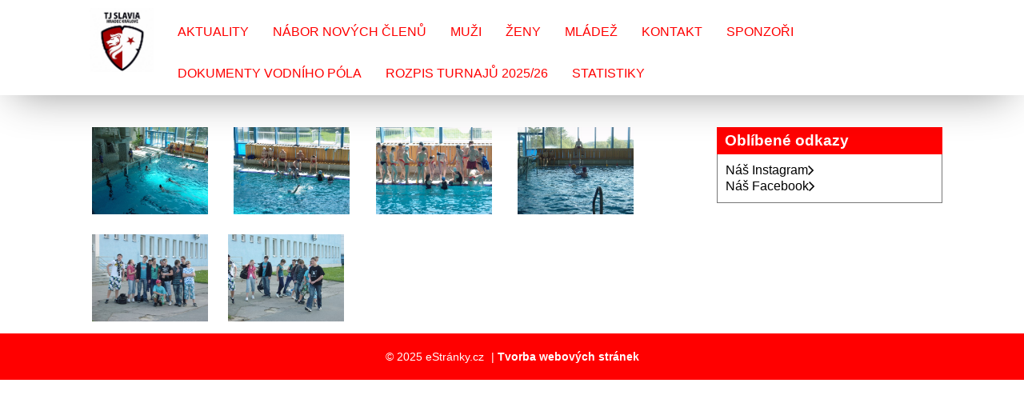

--- FILE ---
content_type: text/html; charset=UTF-8
request_url: https://www.vodnipolohk.cz/fotoalbum/muzi/zaci-v-olomouci/
body_size: 3802
content:
<!DOCTYPE html>
<html lang="cs">
	<head>
		<title>TJ Slavia Hradec Králové vodní pólo - Fotoalbum - Muži - Žáci v Blansku</title>
		<meta charset="utf-8">
		<meta http-equiv="X-UA-Compatible" content="IE=edge">
		<meta name="viewport" content="width=device-width, initial-scale=1.0">
		<meta name="copyright" content="eStranky">
        <meta name="description" content="TJ Slavia Vodní pólo Hradec Králové" />
        <meta name="keywords" content="Vodní pólo,Hradec Králové,vodní,pólo,Hradec,Králové,TJ Slavia" />
        <meta name="robots" content="all,follow" />
        <meta name="author" content="www.vodnipolohk.cz" />
        
        <link rel="stylesheet" href="https://s3a.estranky.cz/css/d1000000404.css?nc=945807441" type="text/css" /><style type="text/css">#content .hero {
    background-image: url('/img/ulogo.594348.jpeg');
}</style><style type="text/css">.logo {
    background: url('/img/picture/76/%3Adesign%3Alogofirms%3A1000000390%3Alogo.jpg') center / contain no-repeat;
    height: 80px;
    width: 100px;
    display: block;
    float: left;
}</style>
<link rel="stylesheet" href="//code.jquery.com/ui/1.12.1/themes/base/jquery-ui.css">
<script src="//code.jquery.com/jquery-1.12.4.js"></script>
<script src="//code.jquery.com/ui/1.12.1/jquery-ui.js"></script>
<style type="text/css">.color_b { background-color: #ff0000 !important; }</style>
<script type="text/javascript" src="https://s3c.estranky.cz/js/ui.js?nc=1" id="index_script" ></script>
			<script type="text/javascript">
				dataLayer = [{
					'subscription': 'true',
				}];
			</script>
			
        <link href="https://fonts.googleapis.com/css?family=Roboto+Condensed" rel="stylesheet">
        <link rel="stylesheet" href="https://cdnjs.cloudflare.com/ajax/libs/font-awesome/4.7.0/css/font-awesome.min.css">
	</head>
	
	<body class=" color_a">

    <!-- Wrapping the whole page, may have fixed or fluid width -->
    <div id="whole-page">

        

        <!-- Because of the matter of accessibility (text browsers,
        voice readers) we include a link leading to the page content and
        navigation } you'll probably want to hide them using display: none
        in your stylesheet -->

        <a href="#articles" class="accessibility-links">Jdi na obsah</a>
        <a href="#navigation" class="accessibility-links">Jdi na menu</a>

        <!-- Wrapping the document's visible part -->
        <div id="document">

            <!-- header -->
            <header class="header p-1 color_a">
                <div class="header-inner">
                    
                    <a href="/" class="logo"></a>
                    
                    <span class="color_b" style="display: none"></span>
                    
                    <script>
                        const COLOR = window.getComputedStyle(document.querySelector(".color_b")).getPropertyValue("background-color");
                        const COLOR_DEFAULT = "#009fe3";
                    </script>
                    
                    <!-- Hamburger icon -->
    <button type="button" class="menu-toggle" onclick="menuToggle()" id="menu-toggle">
    	<span></span>
    	<span></span>
    	<span></span>
    </button>

<!-- Such navigation allows both horizontal and vertical rendering -->
<div id="navigation">
    <div class="inner_frame color_a">
        
        <nav>
            <menu class="menu-type-onmouse">
                <li class=" dropdown">
    <a href="/clanky/aktuality/">Aktuality</a>
    
</li><li class=" dropdown">
    <a href="/clanky/nabor-novych-clenu/">Nábor nových členů</a>
    
</li><li class=" dropdown">
    <a href="/clanky/muzi/">Muži</a>
    
</li><li class=" dropdown">
    <a href="/clanky/zeny/">Ženy</a>
    
</li><li class="level_1 dropdown dropdown">
    <a href="/clanky/mladez/">Mládež</a>
    <ul class="level_2">
<li class="">
  <a href="/clanky/mladez/dorostenci---1.liga/">Dorostenci - 1.liga</a>
</li><li class="">
  <a href="/clanky/mladez/dorostenky---1.liga/">Dorostenky - 1.liga</a>
</li><li class="">
  <a href="/clanky/mladez/starsi-zaci/">Starší žáci</a>
</li><li class="">
  <a href="/clanky/mladez/mladsi-zaci/">Mladší žáci </a>
</li>
</ul>
</li><li class=" dropdown">
    <a href="/clanky/kontakt.html">Kontakt</a>
    
</li><li class=" dropdown">
    <a href="/clanky/sponzori.html">Sponzoři</a>
    
</li><li class=" dropdown">
    <a href="/clanky/dokumenty-vodniho-pola/">Dokumenty vodního póla</a>
    
</li><li class=" dropdown">
    <a href="/clanky/rozpis-turnaju-2025-26.html">Rozpis turnajů 2025/26</a>
    
</li><li class=" dropdown">
    <a href="/clanky/statistiky.html">Statistiky</a>
    
</li>
                
                    <script>
                        // COLOR and COLOR_default have been declared in u_main_d (line: 56)
                    
                        const menuLink = document.querySelectorAll(".header .header-inner #navigation .inner_frame nav menu li a");
                        const menuLinkBorder = document.querySelectorAll(".header .header-inner #navigation .inner_frame nav menu li");
                        
                    	for(let i = 0; i < menuLink.length; i++) {
                            if (COLOR != "rgba(255, 255, 255, 0)" && COLOR != "rgba(0, 0, 0, 0)" && COLOR != "transparent") {
                                
                                menuLink[i].style.color = COLOR;
                                menuLinkBorder[i].style.color = COLOR;
                        
                            } else {
                                
                                menuLink[i].style.color = COLOR_DEFAULT;
                                menuLinkBorder[i].style.color = COLOR_DEFAULT;
                                
                            }
                        } 
                        
                    </script>
                    
            </menu>
        </nav>
        
    </div>
</div>
<!-- menu ending -->
                    
                    
                    
                    <span id="title-position" class="head-center hidden"></span>
                </div>
            </header>
            <!-- /header -->

            <!-- main page content -->
            <main id="content">
                
                <div id="content-wrapper" class="">
                    
                    <script>
                        // Content wrapper
                        (!document.querySelector(".content-hp")) ? document.getElementById("content-wrapper").className = "content-wrapper p-1" : false;
                    </script>
                    
                    <section id="photos-container">
    <div id="photo-album">
      <h2>Žáci v Blansku</h2>

      
      
      

      <!-- Photos -->
  <div id="photos">
    
    <div class="photo-wrap">
  <div>
    <a href="/fotoalbum/muzi/zaci-v-olomouci/snv81886.jpg.html" >
      <img src="/img/mid/535/snv81886.jpg" alt="SNV81886.JPG" width="75" height="56" /></a>
    <br />
  </div>
</div><div class="photo-wrap">
  <div>
    <a href="/fotoalbum/muzi/zaci-v-olomouci/snv81889.jpg.html" >
      <img src="/img/mid/536/snv81889.jpg" alt="SNV81889.JPG" width="75" height="56" /></a>
    <br />
  </div>
</div><div class="photo-wrap">
  <div>
    <a href="/fotoalbum/muzi/zaci-v-olomouci/snv81897.jpg.html" >
      <img src="/img/mid/537/snv81897.jpg" alt="SNV81897.JPG" width="75" height="56" /></a>
    <br />
  </div>
</div><div class="photo-wrap">
  <div>
    <a href="/fotoalbum/muzi/zaci-v-olomouci/snv81899.jpg.html" >
      <img src="/img/mid/538/snv81899.jpg" alt="SNV81899.JPG" width="75" height="56" /></a>
    <br />
  </div>
</div><div class="photo-wrap">
  <div>
    <a href="/fotoalbum/muzi/zaci-v-olomouci/snv81916.jpg.html" >
      <img src="/img/mid/539/snv81916.jpg" alt="SNV81916.JPG" width="75" height="56" /></a>
    <br />
  </div>
</div><div class="photo-wrap">
  <div>
    <a href="/fotoalbum/muzi/zaci-v-olomouci/snv81918.jpg.html" >
      <img src="/img/mid/540/snv81918.jpg" alt="SNV81918.JPG" width="75" height="56" /></a>
    <br />
  </div>
</div>
    <div class="clear" id="clear_photos">&nbsp;</div>
  </div>
<!-- /Photos -->
      
      <!--/ u_c_d_ajax /-->
      
    </div>
</section>
                    
                </div>
                
                <!-- Additional modules -->
                <section class="modules p-1">
                    <div class="modules-in">
                        
                        
                        
                        
                        
                        
                        
                        
                        
                        
                        
                        
                        
                        
                        <!-- Favorite links -->
  <div id="links" class="section">
    <h2 class="color_b">Oblíbené odkazy
        <span id="links-decoration" class="decoration">
        </span></h2>
    <div class="inner_frame">
      <ul>
        <li>
    <a href="https://www.instagram.com/vodni_polo_hradec/">
           Náš Instagram<i class="fa fa-angle-right fa-lg"></i>
    </a>
</li><li>
    <a href="https://www.facebook.com/vodnipolohk/">
           Náš Facebook<i class="fa fa-angle-right fa-lg"></i>
    </a>
</li>
      </ul>
    </div>
  </div>
<!-- /Favorite links -->
                        
                        <!--/ u_m_event_archive /-->
                        
                        
                        
                        
                    </div>
                </section>
                <!-- /Additional modules -->

                <!-- footer -->
                    <footer class="footer color_b p-1">
                        
                            <p>
        &copy; 2025 eStránky.cz <span class="hide">|</span> <a class="promolink promolink-paid" href="//www.estranky.cz/" title="Tvorba webových stránek zdarma, jednoduše a do 5 minut."><strong>Tvorba webových stránek</strong></a>
        
        
        
        
        
        
    </p>
    
                    </footer>
                <!-- /footer -->

            </main>
            <!-- /main page content -->

        </div>

    </div>
    
    <script>
        "use strict"
                
        // Navigation adjustments 
            const nav = document.querySelector("#navigation");
            const menu = document.querySelector("menu");
            
            let searchBar, logoImg;
            searchBar = logoImg = true;
        
                logoImg = (getComputedStyle(document.querySelector(".logo")).backgroundImage === "none") ? false : true;
        
                searchBar = (document.getElementById("search") == null) ? false : true;
        
            if(logoImg == false && searchBar == false) {
                nav.style.width = "100%";
            } else if(logoImg == false && searchBar) {
                nav.style.width = "calc(100% - 180px)";
            } else if(logoImg && searchBar == false) {
                nav.style.width = "calc(100% - 100px)";
            } else {
                nav.style.width = "calc(100% - 280px)";
            }
        
            document.querySelector(".menu-toggle").onclick = () => {
                menuToggle();
        
                let navActive = document.querySelector("#navigation.menu-active");
        
                if(navActive) {
                    navActive.style.width = "100%";
                    menu.style.height = "calc(100vh - 80px)";
                } 
        
                if(logoImg == false) {
                    navActive.style.paddingTop = "80px";
                }
                if(searchBar) {
                    menu.style.height = "calc(100vh - 160px)";
                }
            }
            
        // Navigation adjustments end
        
        // Content padding
        const headerHeight = document.querySelector(".header").offsetHeight;
        (headerHeight > 80) ? document.querySelector("#content").style.paddingTop = headerHeight + "px" : false;
            
   </script>
   <!-- NO GEMIUS -->
</body>
</html>